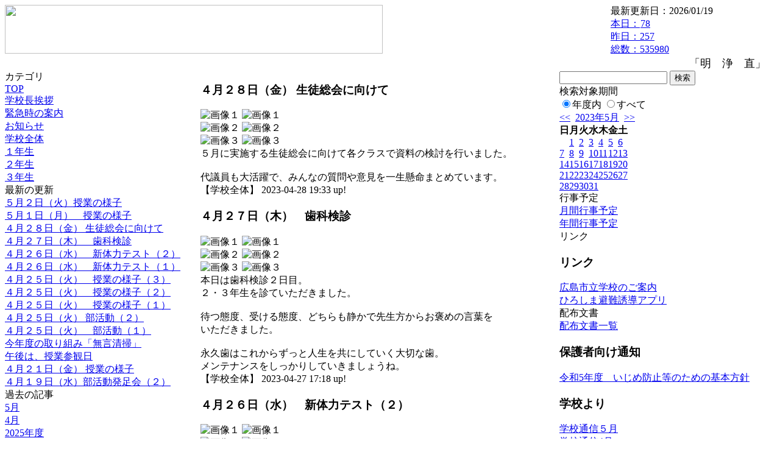

--- FILE ---
content_type: text/html; charset=EUC-JP
request_url: https://cms.edu.city.hiroshima.jp/weblog/index.php?id=j1060&type=2&category_id=2315&date=20230503&optiondate=202304
body_size: 56368
content:
<!DOCTYPE html PUBLIC "-//W3C//DTD XHTML 1.0 Transitional//EN" "http://www.w3.org/TR/xhtml1/DTD/xhtml1-transitional.dtd">
<html xmlns="http://www.w3.org/1999/xhtml" xml:lang="ja" lang="ja">

<head>
<meta http-equiv="Content-Type" content="text/html; charset=EUC-JP" />
<meta http-equiv="Content-Style-Type" content="text/css" />
<meta http-equiv="Content-Script-Type" content="text/javascript" />
<link rel="stylesheet" href="/weblog/css/type_070/import.css" type="text/css" />
<title>広島市立高陽中学校</title>
<style type="text/css">
#block_title {
    background-image: url("/weblog/data/j1060/title.gif");
    background-repeat: no-repeat;
}
</style>
<link rel="alternate" type="application/rss+xml" title="RSS" href="https://cms.edu.city.hiroshima.jp/weblog/rss2.php?id=j1060" />
<script type="text/javascript">
//<![CDATA[
var ENV={school_id:'j1060'};
//]]>
</script>

<script type="text/javascript">
//<![CDATA[
var writeNewEntryImage;
(function(){
	function getval(name){
		var cs=document.cookie.split(/;\s*/);
		for(var i=0; i<cs.length; i++) {
			var nv=cs[i].split('=');
			if(nv[0]==name)return decodeURIComponent(nv[1]);
		}
		return false;
	}
	function setval(name,val,days){
		var str = name+'='+encodeURIComponent(val) +';path=/;';
		if (days) {
			var d=new Date();
			d.setTime(d.getTime + days*3600*24*1000);
			str += 'expires='+ d.toGMTString() +';';
		}
		document.cookie = str;
	}
	function toInt(s){
		if(!s)return false;
		var n=parseInt(s);
		if(isNaN(n))n=false;
		return n;
	}
	var ftime=toInt(getval('AccessTime')), ltime=toInt(getval('PreAccessTime'));
	var now=new Date();
	now=Math.floor(now.getTime()/1000);
	if(!ftime) {
		if(ltime) ftime=ltime;
		else ftime = now;
		setval('AccessTime', ftime);
	}
	setval('PreAccessTime',now,14);
	writeNewEntryImage = function(pubsec,w,h) {
		if (!pubsec || pubsec>=ftime) {
			var tag = '<img src="/weblog/css/type_070/image/icon_000.gif"';
			if(w) tag += ' width="'+ w +'"';
			if(h) tag += ' height="'+ h +'"';
			tag += ' align="absmiddle"';
			tag += ' alt="新着"';
			tag += ' /> ';
			document.write(tag);
		}
	};
})();
function tglelm(elm, swt) {
	if (typeof elm == "string") elm = document.getElementById(elm);
	var toExpand = elm.style.display != "block";
	elm.style.display = toExpand? "block" : "none";
	if (swt) {
		if (typeof swt == "string") swt = document.getElementById(swt);
		var cn = toExpand? "expand" : "collapse";
		if (tglelm.reClass.test(swt.className)) {
			swt.className = swt.className.replace(tglelm.reClass, cn);
		} else {
			swt.className = swt.className +" "+ cn;
		}
	}
}
tglelm.reClass = /\b(collapse|expand)\b/;

//]]>
</script>

</head>


<body>
<div id="block_whole">


<!-- ■block_header -->
<div id="block_header">
<div id="block_title">
<table width="100%" border="0" cellspacing="0" cellpadding="0" summary="update info">
<tr valign="top">
<td rowspan="2" id="block_headerLeft"><img src="image/space.gif" width="620" height="80" style="border:none;" /></td>
<td id="block_update">最新更新日：2026/01/19</td>
</tr>
<tr valign="bottom">
<td id="block_counter">
<a href="index.php?id=j1060&amp;type=6&amp;date=20230503&amp;optiondate=202304">
本日：<img src="/weblog/count_up.php?id=j1060" alt="count up" width="1" height="1" style="border:none;" />78
<br />
昨日：257<br />
総数：535980
</a>
</td>
</tr></table>
</div>
</div>
<!-- ■block_header end -->


<!-- ■Block_mess -->
<div id="block_mess"><marquee behavior="scroll" scrolldelay="67" scrollamount="3"><font style="font-size:18px;">「明　浄　直」　明朗で、きれいな心を持ち、素直で実行力のある人になろう
</font></marquee>
</div>
<!-- ■Block_mess end -->


<!-- ■block_main -->
<div id="block_main">
<table width="100%" border="0" cellspacing="0" cellpadding="0">
<tr valign="top">


<!-- ●Block_left -->
<td id="block_left">


<!-- カテゴリ -->
<div class="group_sidemenu">
<div class="sidemenu_0">
<div class="menu_title">カテゴリ</div>
<div class="divmenuitem">
  <a class="menu" href="index.php?id=j1060&amp;date=20230503&amp;optiondate=202304">TOP</a>
</div>
<div class="divmenuitem">
  <a class="menu" href="index.php?id=j1060&amp;type=2&amp;date=20230503&amp;optiondate=202304&amp;category_id=6906">学校長挨拶</a>
</div>
<div class="divmenuitem">
  <a class="menu" href="index.php?id=j1060&amp;type=2&amp;date=20230503&amp;optiondate=202304&amp;category_id=5934">緊急時の案内</a>
</div>
<div class="divmenuitem">
  <a class="menu" href="index.php?id=j1060&amp;type=2&amp;date=20230503&amp;optiondate=202304&amp;category_id=709">お知らせ</a>
</div>
<div class="divmenuitem">
  <a class="menu menu_selected" href="index.php?id=j1060&amp;type=2&amp;date=20230503&amp;optiondate=202304&amp;category_id=2315">学校全体</a>
</div>
<div class="divmenuitem">
  <a class="menu" href="index.php?id=j1060&amp;type=2&amp;date=20230503&amp;optiondate=202304&amp;category_id=2254">１年生</a>
</div>
<div class="divmenuitem">
  <a class="menu" href="index.php?id=j1060&amp;type=2&amp;date=20230503&amp;optiondate=202304&amp;category_id=2256">２年生</a>
</div>
<div class="divmenuitem">
  <a class="menu" href="index.php?id=j1060&amp;type=2&amp;date=20230503&amp;optiondate=202304&amp;category_id=2255">３年生</a>
</div>

</div>
</div>


<!-- 最新の更新 -->
<div class="group_sidemenu">
<div class="sidemenu_1">
<div class="menu_title">最新の更新</div>
<div class="divmenuitem">
  <a class="menu" href="/weblog/index.php?id=j1060&amp;type=1&amp;column_id=1010526&amp;category_id=2315&amp;date=20230503"><script type="text/javascript">writeNewEntryImage(1683013688,null,null,'absmiddle')</script>５月２日（火）授業の様子</a>
</div>
<div class="divmenuitem">
  <a class="menu" href="/weblog/index.php?id=j1060&amp;type=1&amp;column_id=1009689&amp;category_id=2315&amp;date=20230503"><script type="text/javascript">writeNewEntryImage(1682930210,null,null,'absmiddle')</script>５月１日（月）　授業の様子</a>
</div>
<div class="divmenuitem">
  <a class="menu" href="/weblog/index.php?id=j1060&amp;type=1&amp;column_id=1008862&amp;category_id=2315&amp;date=20230503"><script type="text/javascript">writeNewEntryImage(1682678029,null,null,'absmiddle')</script>４月２８日（金） 生徒総会に向けて</a>
</div>
<div class="divmenuitem">
  <a class="menu" href="/weblog/index.php?id=j1060&amp;type=1&amp;column_id=1007912&amp;category_id=2315&amp;date=20230503"><script type="text/javascript">writeNewEntryImage(1682583533,null,null,'absmiddle')</script>４月２７日（木）　歯科検診</a>
</div>
<div class="divmenuitem">
  <a class="menu" href="/weblog/index.php?id=j1060&amp;type=1&amp;column_id=1007112&amp;category_id=2315&amp;date=20230503"><script type="text/javascript">writeNewEntryImage(1682498969,null,null,'absmiddle')</script>４月２６日（水）　新体力テスト（２）</a>
</div>
<div class="divmenuitem">
  <a class="menu" href="/weblog/index.php?id=j1060&amp;type=1&amp;column_id=1007103&amp;category_id=2315&amp;date=20230503"><script type="text/javascript">writeNewEntryImage(1682498346,null,null,'absmiddle')</script>４月２６日（水）　新体力テスト（１）</a>
</div>
<div class="divmenuitem">
  <a class="menu" href="/weblog/index.php?id=j1060&amp;type=1&amp;column_id=1006113&amp;category_id=2315&amp;date=20230503"><script type="text/javascript">writeNewEntryImage(1682405150,null,null,'absmiddle')</script>４月２５日（火）　授業の様子（３）</a>
</div>
<div class="divmenuitem">
  <a class="menu" href="/weblog/index.php?id=j1060&amp;type=1&amp;column_id=1006106&amp;category_id=2315&amp;date=20230503"><script type="text/javascript">writeNewEntryImage(1682405020,null,null,'absmiddle')</script>４月２５日（火）　授業の様子（２）</a>
</div>
<div class="divmenuitem">
  <a class="menu" href="/weblog/index.php?id=j1060&amp;type=1&amp;column_id=1006057&amp;category_id=2315&amp;date=20230503"><script type="text/javascript">writeNewEntryImage(1682403533,null,null,'absmiddle')</script>４月２５日（火）　授業の様子（１）</a>
</div>
<div class="divmenuitem">
  <a class="menu" href="/weblog/index.php?id=j1060&amp;type=1&amp;column_id=1005733&amp;category_id=2315&amp;date=20230503"><script type="text/javascript">writeNewEntryImage(1682385858,null,null,'absmiddle')</script>４月２５日（火） 部活動（２）</a>
</div>
<div class="divmenuitem">
  <a class="menu" href="/weblog/index.php?id=j1060&amp;type=1&amp;column_id=1005729&amp;category_id=2315&amp;date=20230503"><script type="text/javascript">writeNewEntryImage(1682385679,null,null,'absmiddle')</script>４月２５日（火）　部活動（１）</a>
</div>
<div class="divmenuitem">
  <a class="menu" href="/weblog/index.php?id=j1060&amp;type=1&amp;column_id=1005402&amp;category_id=2315&amp;date=20230503"><script type="text/javascript">writeNewEntryImage(1682321852,null,null,'absmiddle')</script>今年度の取り組み「無言清掃」</a>
</div>
<div class="divmenuitem">
  <a class="menu" href="/weblog/index.php?id=j1060&amp;type=1&amp;column_id=1004032&amp;category_id=2315&amp;date=20230503"><script type="text/javascript">writeNewEntryImage(1682058531,null,null,'absmiddle')</script>午後は、授業参観日</a>
</div>
<div class="divmenuitem">
  <a class="menu" href="/weblog/index.php?id=j1060&amp;type=1&amp;column_id=1003763&amp;category_id=2315&amp;date=20230503"><script type="text/javascript">writeNewEntryImage(1682043287,null,null,'absmiddle')</script>４月２１日（金） 授業の様子</a>
</div>
<div class="divmenuitem">
  <a class="menu" href="/weblog/index.php?id=j1060&amp;type=1&amp;column_id=1002498&amp;category_id=2315&amp;date=20230503"><script type="text/javascript">writeNewEntryImage(1681877768,null,null,'absmiddle')</script>４月１９日（水）部活動発足会（２）</a>
</div>

</div>
</div>


<!-- バックナンバー -->
<div class="group_sidemenu">
<div class="sidemenu_1">
<div class="menu_title">過去の記事</div>
<div class="divmenuitem">
  <a class="menu" href="/weblog/index.php?id=j1060&amp;type=2&amp;category_id=2315&amp;date=20230503&amp;optiondate=202305">5月</a>
</div>
<div class="divmenuitem">
  <a class="menu menu_selected" href="/weblog/index.php?id=j1060&amp;type=2&amp;category_id=2315&amp;date=20230503&amp;optiondate=202304">4月</a>
</div>
<div class="divmenuitem">
  <a class="menu" href="/weblog/index.php?id=j1060">2025年度</a>
</div>
<div class="divmenuitem">
  <a class="menu" href="/weblog/index.php?id=j1060&amp;date=20250331">2024年度</a>
</div>
<div class="divmenuitem">
  <a class="menu menu_selected" href="/weblog/index.php?id=j1060&amp;date=20240331">2023年度</a>
</div>
<div class="divmenuitem">
  <a class="menu" href="/weblog/index.php?id=j1060&amp;date=20230331">2022年度</a>
</div>
<div class="divmenuitem">
  <a class="menu" href="/weblog/index.php?id=j1060&amp;date=20220331">2021年度</a>
</div>
<div class="divmenuitem">
  <a class="menu" href="/weblog/index.php?id=j1060&amp;date=20210331">2020年度</a>
</div>
<div class="divmenuitem">
  <a class="menu" href="/weblog/index.php?id=j1060&amp;date=20200331">2019年度</a>
</div>
<div class="divmenuitem">
  <a class="menu" href="/weblog/index.php?id=j1060&amp;date=20190331">2018年度</a>
</div>
<div class="divmenuitem">
  <a class="menu" href="/weblog/index.php?id=j1060&amp;date=20180331">2017年度</a>
</div>
<div class="divmenuitem">
  <a class="menu" href="/weblog/index.php?id=j1060&amp;date=20170331">2016年度</a>
</div>
<div class="divmenuitem">
  <a class="menu" href="/weblog/index.php?id=j1060&amp;date=20160331">2015年度</a>
</div>
<div class="divmenuitem">
  <a class="menu" href="/weblog/index.php?id=j1060&amp;date=20150331">2014年度</a>
</div>
<div class="divmenuitem">
  <a class="menu" href="/weblog/index.php?id=j1060&amp;date=20140331">2013年度</a>
</div>
<div class="divmenuitem">
  <a class="menu" href="/weblog/index.php?id=j1060&amp;date=20130331">2012年度</a>
</div>

</div>
</div>


</td>


<!-- ●Block_middle -->
<td id="block_middle">

<!-- センターメッセージ -->


<!-- コラムブロック -->
<div class="blog-items">
<div id="column-1008862" class="column_group">
<div class="column_header">
<h3><span class="wrap"><script type="text/javascript">writeNewEntryImage(1682678029,36,13);</script>４月２８日（金） 生徒総会に向けて</span></h3>
</div>
<div class="column_body clayout-17">
<div class="image_group ig-pos-first"><span class="bimg bimg-first" >
	<img src="/weblog/files/j1060/blog/1008862/1/2465317.jpg" title="画像１" alt="画像１" width="420" height="272" onmousedown="return false" ondragstart="return false" oncontextmenu="return false" />
	<img class="protect" src="/weblog/image/space.gif" title="画像１" alt="画像１" width="420" height="272" onmousedown="return false" ondragstart="return false" oncontextmenu="return false" />
</span><br />
<span class="bimg bimg-item" >
	<img src="/weblog/files/j1060/blog/1008862/2/2465318.jpg" title="画像２" alt="画像２" width="420" height="298" onmousedown="return false" ondragstart="return false" oncontextmenu="return false" />
	<img class="protect" src="/weblog/image/space.gif" title="画像２" alt="画像２" width="420" height="298" onmousedown="return false" ondragstart="return false" oncontextmenu="return false" />
</span><br />
<span class="bimg bimg-last" >
	<img src="/weblog/files/j1060/blog/1008862/3/2465319.jpg" title="画像３" alt="画像３" width="420" height="310" onmousedown="return false" ondragstart="return false" oncontextmenu="return false" />
	<img class="protect" src="/weblog/image/space.gif" title="画像３" alt="画像３" width="420" height="310" onmousedown="return false" ondragstart="return false" oncontextmenu="return false" />
</span></div>
５月に実施する生徒総会に向けて各クラスで資料の検討を行いました。<br />
<br />
代議員も大活躍で、みんなの質問や意見を一生懸命まとめています。<br style="clear:both;" />

</div>
<div class="column_footer">【学校全体】 2023-04-28 19:33 up!</div>
</div>

<div id="column-1007912" class="column_group">
<div class="column_header">
<h3><span class="wrap"><script type="text/javascript">writeNewEntryImage(1682583533,36,13);</script>４月２７日（木）　歯科検診</span></h3>
</div>
<div class="column_body clayout-17">
<div class="image_group ig-pos-first"><span class="bimg bimg-first" >
	<img src="/weblog/files/j1060/blog/1007912/1/2462905.jpg" title="画像１" alt="画像１" width="420" height="315" onmousedown="return false" ondragstart="return false" oncontextmenu="return false" />
	<img class="protect" src="/weblog/image/space.gif" title="画像１" alt="画像１" width="420" height="315" onmousedown="return false" ondragstart="return false" oncontextmenu="return false" />
</span><br />
<span class="bimg bimg-item" >
	<img src="/weblog/files/j1060/blog/1007912/2/2462906.jpg" title="画像２" alt="画像２" width="420" height="315" onmousedown="return false" ondragstart="return false" oncontextmenu="return false" />
	<img class="protect" src="/weblog/image/space.gif" title="画像２" alt="画像２" width="420" height="315" onmousedown="return false" ondragstart="return false" oncontextmenu="return false" />
</span><br />
<span class="bimg bimg-last" >
	<img src="/weblog/files/j1060/blog/1007912/3/2462907.jpg" title="画像３" alt="画像３" width="420" height="315" onmousedown="return false" ondragstart="return false" oncontextmenu="return false" />
	<img class="protect" src="/weblog/image/space.gif" title="画像３" alt="画像３" width="420" height="315" onmousedown="return false" ondragstart="return false" oncontextmenu="return false" />
</span></div>
本日は歯科検診２日目。<br />
２・３年生を診ていただきました。<br />
<br />
待つ態度、受ける態度、どちらも静かで先生方からお褒めの言葉を<br />
いただきました。<br />
<br />
永久歯はこれからずっと人生を共にしていく大切な歯。<br />
メンテナンスをしっかりしていきましょうね。<br style="clear:both;" />

</div>
<div class="column_footer">【学校全体】 2023-04-27 17:18 up!</div>
</div>

<div id="column-1007112" class="column_group">
<div class="column_header">
<h3><span class="wrap"><script type="text/javascript">writeNewEntryImage(1682498969,36,13);</script>４月２６日（水）　新体力テスト（２）</span></h3>
</div>
<div class="column_body clayout-17">
<div class="image_group ig-pos-first"><span class="bimg bimg-first" >
	<img src="/weblog/files/j1060/blog/1007112/1/2460962.jpg" title="画像１" alt="画像１" width="420" height="315" onmousedown="return false" ondragstart="return false" oncontextmenu="return false" />
	<img class="protect" src="/weblog/image/space.gif" title="画像１" alt="画像１" width="420" height="315" onmousedown="return false" ondragstart="return false" oncontextmenu="return false" />
</span><br />
<span class="bimg bimg-item" >
	<img src="/weblog/files/j1060/blog/1007112/2/2460963.jpg" title="画像２" alt="画像２" width="420" height="315" onmousedown="return false" ondragstart="return false" oncontextmenu="return false" />
	<img class="protect" src="/weblog/image/space.gif" title="画像２" alt="画像２" width="420" height="315" onmousedown="return false" ondragstart="return false" oncontextmenu="return false" />
</span><br />
<span class="bimg bimg-last" >
	<img src="/weblog/files/j1060/blog/1007112/3/2460964.jpg" title="画像３" alt="画像３" width="420" height="269" onmousedown="return false" ondragstart="return false" oncontextmenu="return false" />
	<img class="protect" src="/weblog/image/space.gif" title="画像３" alt="画像３" width="420" height="269" onmousedown="return false" ondragstart="return false" oncontextmenu="return false" />
</span></div>
室内で行った、反復横跳び、反復横跳び、上体起こし、握力の様子です。<br style="clear:both;" />

</div>
<div class="column_footer">【学校全体】 2023-04-26 17:49 up!</div>
</div>

<div id="column-1007103" class="column_group">
<div class="column_header">
<h3><span class="wrap"><script type="text/javascript">writeNewEntryImage(1682498346,36,13);</script>４月２６日（水）　新体力テスト（１）</span></h3>
</div>
<div class="column_body clayout-16">
<div class="image_group ig-pos-first"><span class="bimg bimg-first" >
	<img src="/weblog/files/j1060/blog/1007103/1/2460935.jpg" title="画像１" alt="画像１" width="420" height="315" onmousedown="return false" ondragstart="return false" oncontextmenu="return false" />
	<img class="protect" src="/weblog/image/space.gif" title="画像１" alt="画像１" width="420" height="315" onmousedown="return false" ondragstart="return false" oncontextmenu="return false" />
</span><br />
<span class="bimg bimg-last" >
	<img src="/weblog/files/j1060/blog/1007103/2/2460936.jpg" title="画像２" alt="画像２" width="420" height="315" onmousedown="return false" ondragstart="return false" oncontextmenu="return false" />
	<img class="protect" src="/weblog/image/space.gif" title="画像２" alt="画像２" width="420" height="315" onmousedown="return false" ondragstart="return false" oncontextmenu="return false" />
</span></div>
新体力テストを行いました。<br />
久しぶりによく降った雨も上がり、気持ちのよいグラウンドでは、５０ｍ<br />
走と、ハンドボール投げを行いました。<br style="clear:both;" />

</div>
<div class="column_footer">【学校全体】 2023-04-26 17:39 up!</div>
</div>

<div id="column-1006113" class="column_group">
<div class="column_header">
<h3><span class="wrap"><script type="text/javascript">writeNewEntryImage(1682405150,36,13);</script>４月２５日（火）　授業の様子（３）</span></h3>
</div>
<div class="column_body clayout-17">
<div class="image_group ig-pos-first"><span class="bimg bimg-first" >
	<img src="/weblog/files/j1060/blog/1006113/1/2458547.jpg" title="画像１" alt="画像１" width="420" height="292" onmousedown="return false" ondragstart="return false" oncontextmenu="return false" />
	<img class="protect" src="/weblog/image/space.gif" title="画像１" alt="画像１" width="420" height="292" onmousedown="return false" ondragstart="return false" oncontextmenu="return false" />
</span><br />
<span class="bimg bimg-item" >
	<img src="/weblog/files/j1060/blog/1006113/2/2458548.jpg" title="画像２" alt="画像２" width="420" height="273" onmousedown="return false" ondragstart="return false" oncontextmenu="return false" />
	<img class="protect" src="/weblog/image/space.gif" title="画像２" alt="画像２" width="420" height="273" onmousedown="return false" ondragstart="return false" oncontextmenu="return false" />
</span><br />
<span class="bimg bimg-last" >
	<img src="/weblog/files/j1060/blog/1006113/3/2458549.jpg" title="画像３" alt="画像３" width="420" height="288" onmousedown="return false" ondragstart="return false" oncontextmenu="return false" />
	<img class="protect" src="/weblog/image/space.gif" title="画像３" alt="画像３" width="420" height="288" onmousedown="return false" ondragstart="return false" oncontextmenu="return false" />
</span></div>
１年生の国語です。<br />
班で表現を工夫して、詩の朗読を発表しています。<br />
読み手も真剣、聞き手も耳を澄ませて…の態度がすばらしい！<br style="clear:both;" />

</div>
<div class="column_footer">【学校全体】 2023-04-25 15:45 up!</div>
</div>

<div id="column-1006106" class="column_group">
<div class="column_header">
<h3><span class="wrap"><script type="text/javascript">writeNewEntryImage(1682405020,36,13);</script>４月２５日（火）　授業の様子（２）</span></h3>
</div>
<div class="column_body clayout-17">
<div class="image_group ig-pos-first"><span class="bimg bimg-first" >
	<img src="/weblog/files/j1060/blog/1006106/1/2458531.jpg" title="画像１" alt="画像１" width="420" height="315" onmousedown="return false" ondragstart="return false" oncontextmenu="return false" />
	<img class="protect" src="/weblog/image/space.gif" title="画像１" alt="画像１" width="420" height="315" onmousedown="return false" ondragstart="return false" oncontextmenu="return false" />
</span><br />
<span class="bimg bimg-item" >
	<img src="/weblog/files/j1060/blog/1006106/2/2458532.jpg" title="画像２" alt="画像２" width="420" height="315" onmousedown="return false" ondragstart="return false" oncontextmenu="return false" />
	<img class="protect" src="/weblog/image/space.gif" title="画像２" alt="画像２" width="420" height="315" onmousedown="return false" ondragstart="return false" oncontextmenu="return false" />
</span><br />
<span class="bimg bimg-last" >
	<img src="/weblog/files/j1060/blog/1006106/3/2458533.jpg" title="画像３" alt="画像３" width="420" height="315" onmousedown="return false" ondragstart="return false" oncontextmenu="return false" />
	<img class="protect" src="/weblog/image/space.gif" title="画像３" alt="画像３" width="420" height="315" onmousedown="return false" ondragstart="return false" oncontextmenu="return false" />
</span></div>
２年生の国語です。<br />
詩の創作をしています。<br />
<br />
名作の誕生を待っていますよ！<br style="clear:both;" />

</div>
<div class="column_footer">【学校全体】 2023-04-25 15:43 up!</div>
</div>

<div id="column-1006057" class="column_group">
<div class="column_header">
<h3><span class="wrap"><script type="text/javascript">writeNewEntryImage(1682403533,36,13);</script>４月２５日（火）　授業の様子（１）</span></h3>
</div>
<div class="column_body clayout-17">
<div class="image_group ig-pos-first"><span class="bimg bimg-first" >
	<img src="/weblog/files/j1060/blog/1006057/1/2458423.jpg" title="画像１" alt="画像１" width="420" height="315" onmousedown="return false" ondragstart="return false" oncontextmenu="return false" />
	<img class="protect" src="/weblog/image/space.gif" title="画像１" alt="画像１" width="420" height="315" onmousedown="return false" ondragstart="return false" oncontextmenu="return false" />
</span><br />
<span class="bimg bimg-item" >
	<img src="/weblog/files/j1060/blog/1006057/2/2458424.jpg" title="画像２" alt="画像２" width="420" height="315" onmousedown="return false" ondragstart="return false" oncontextmenu="return false" />
	<img class="protect" src="/weblog/image/space.gif" title="画像２" alt="画像２" width="420" height="315" onmousedown="return false" ondragstart="return false" oncontextmenu="return false" />
</span><br />
<span class="bimg bimg-last" >
	<img src="/weblog/files/j1060/blog/1006057/3/2458425.jpg" title="画像３" alt="画像３" width="420" height="315" onmousedown="return false" ondragstart="return false" oncontextmenu="return false" />
	<img class="protect" src="/weblog/image/space.gif" title="画像３" alt="画像３" width="420" height="315" onmousedown="return false" ondragstart="return false" oncontextmenu="return false" />
</span></div>
３年生の英語です。<br />
本校では今年度、ＡＬＴにエマニュエル エスコバル先生をお迎え<br />
することになりました。<br />
<br />
今日は、先生の好きなものを当てています。<br />
当たった！はずれた！で一喜一憂しています。<br style="clear:both;" />

</div>
<div class="column_footer">【学校全体】 2023-04-25 15:18 up!</div>
</div>

<div id="column-1005733" class="column_group">
<div class="column_header">
<h3><span class="wrap"><script type="text/javascript">writeNewEntryImage(1682385858,36,13);</script>４月２５日（火） 部活動（２）</span></h3>
</div>
<div class="column_body clayout-17">
<div class="image_group ig-pos-first"><span class="bimg bimg-first" >
	<img src="/weblog/files/j1060/blog/1005733/1/2457677.jpg" title="画像１" alt="画像１" width="420" height="315" onmousedown="return false" ondragstart="return false" oncontextmenu="return false" />
	<img class="protect" src="/weblog/image/space.gif" title="画像１" alt="画像１" width="420" height="315" onmousedown="return false" ondragstart="return false" oncontextmenu="return false" />
</span><br />
<span class="bimg bimg-item" >
	<img src="/weblog/files/j1060/blog/1005733/2/2457678.jpg" title="画像２" alt="画像２" width="420" height="315" onmousedown="return false" ondragstart="return false" oncontextmenu="return false" />
	<img class="protect" src="/weblog/image/space.gif" title="画像２" alt="画像２" width="420" height="315" onmousedown="return false" ondragstart="return false" oncontextmenu="return false" />
</span><br />
<span class="bimg bimg-last" >
	<img src="/weblog/files/j1060/blog/1005733/3/2457679.jpg" title="画像３" alt="画像３" width="420" height="315" onmousedown="return false" ondragstart="return false" oncontextmenu="return false" />
	<img class="protect" src="/weblog/image/space.gif" title="画像３" alt="画像３" width="420" height="315" onmousedown="return false" ondragstart="return false" oncontextmenu="return false" />
</span></div>
もう公式戦があった部、これからの部とさまざまです。<br />
<br />
仲間みんなで力を合わせてファイト！<br style="clear:both;" />

</div>
<div class="column_footer">【学校全体】 2023-04-25 10:24 up!</div>
</div>

<div id="column-1005729" class="column_group">
<div class="column_header">
<h3><span class="wrap"><script type="text/javascript">writeNewEntryImage(1682385679,36,13);</script>４月２５日（火）　部活動（１）</span></h3>
</div>
<div class="column_body clayout-17">
<div class="image_group ig-pos-first"><span class="bimg bimg-first" >
	<img src="/weblog/files/j1060/blog/1005729/1/2457664.jpg" title="画像１" alt="画像１" width="420" height="315" onmousedown="return false" ondragstart="return false" oncontextmenu="return false" />
	<img class="protect" src="/weblog/image/space.gif" title="画像１" alt="画像１" width="420" height="315" onmousedown="return false" ondragstart="return false" oncontextmenu="return false" />
</span><br />
<span class="bimg bimg-item" >
	<img src="/weblog/files/j1060/blog/1005729/2/2457665.jpg" title="画像２" alt="画像２" width="420" height="315" onmousedown="return false" ondragstart="return false" oncontextmenu="return false" />
	<img class="protect" src="/weblog/image/space.gif" title="画像２" alt="画像２" width="420" height="315" onmousedown="return false" ondragstart="return false" oncontextmenu="return false" />
</span><br />
<span class="bimg bimg-last" >
	<img src="/weblog/files/j1060/blog/1005729/3/2457666.jpg" title="画像３" alt="画像３" width="420" height="315" onmousedown="return false" ondragstart="return false" oncontextmenu="return false" />
	<img class="protect" src="/weblog/image/space.gif" title="画像３" alt="画像３" width="420" height="315" onmousedown="return false" ondragstart="return false" oncontextmenu="return false" />
</span></div>
昨日から１年生は家庭訪問のため、部活動は２・３年生のみ参加しまし<br />
た。<br style="clear:both;" />

</div>
<div class="column_footer">【学校全体】 2023-04-25 10:21 up!</div>
</div>

<div id="column-1005402" class="column_group">
<div class="column_header">
<h3><span class="wrap"><script type="text/javascript">writeNewEntryImage(1682321852,36,13);</script>今年度の取り組み「無言清掃」</span></h3>
</div>
<div class="column_body clayout-17">
<div class="image_group ig-pos-first"><span class="bimg bimg-first" >
	<img src="/weblog/files/j1060/blog/1005402/1/2456826.jpg" title="画像１" alt="画像１" width="420" height="315" onmousedown="return false" ondragstart="return false" oncontextmenu="return false" />
	<img class="protect" src="/weblog/image/space.gif" title="画像１" alt="画像１" width="420" height="315" onmousedown="return false" ondragstart="return false" oncontextmenu="return false" />
</span><br />
<span class="bimg bimg-item" >
	<img src="/weblog/files/j1060/blog/1005402/2/2456827.jpg" title="画像２" alt="画像２" width="420" height="315" onmousedown="return false" ondragstart="return false" oncontextmenu="return false" />
	<img class="protect" src="/weblog/image/space.gif" title="画像２" alt="画像２" width="420" height="315" onmousedown="return false" ondragstart="return false" oncontextmenu="return false" />
</span><br />
<span class="bimg bimg-last" >
	<img src="/weblog/files/j1060/blog/1005402/3/2456828.jpg" title="画像３" alt="画像３" width="420" height="315" onmousedown="return false" ondragstart="return false" oncontextmenu="return false" />
	<img class="protect" src="/weblog/image/space.gif" title="画像３" alt="画像３" width="420" height="315" onmousedown="return false" ondragstart="return false" oncontextmenu="return false" />
</span></div>
　今年度、高陽中で全校生徒が取り組んでいること<br />
　「無言清掃」<br />
　まだ始まったばかりですが、なかなかの定着率です。<br />
　掃除の前に、瞑目を行い無言清掃を行います。<br />
　まだ、全員の意識にはなっていませんがこれからが楽しみです。<br />
　<br style="clear:both;" />

</div>
<div class="column_footer">【学校全体】 2023-04-24 16:37 up!</div>
</div>

<div id="column-1004032" class="column_group">
<div class="column_header">
<h3><span class="wrap"><script type="text/javascript">writeNewEntryImage(1682058531,36,13);</script>午後は、授業参観日</span></h3>
</div>
<div class="column_body clayout-17">
<div class="image_group ig-pos-first"><span class="bimg bimg-first" >
	<img src="/weblog/files/j1060/blog/1004032/1/2453472.jpg" title="画像１" alt="画像１" width="420" height="315" onmousedown="return false" ondragstart="return false" oncontextmenu="return false" />
	<img class="protect" src="/weblog/image/space.gif" title="画像１" alt="画像１" width="420" height="315" onmousedown="return false" ondragstart="return false" oncontextmenu="return false" />
</span><br />
<span class="bimg bimg-item" >
	<img src="/weblog/files/j1060/blog/1004032/2/2453473.jpg" title="画像２" alt="画像２" width="420" height="315" onmousedown="return false" ondragstart="return false" oncontextmenu="return false" />
	<img class="protect" src="/weblog/image/space.gif" title="画像２" alt="画像２" width="420" height="315" onmousedown="return false" ondragstart="return false" oncontextmenu="return false" />
</span><br />
<span class="bimg bimg-last" >
	<img src="/weblog/files/j1060/blog/1004032/3/2453474.jpg" title="画像３" alt="画像３" width="420" height="315" onmousedown="return false" ondragstart="return false" oncontextmenu="return false" />
	<img class="protect" src="/weblog/image/space.gif" title="画像３" alt="画像３" width="420" height="315" onmousedown="return false" ondragstart="return false" oncontextmenu="return false" />
</span></div>
　午後からは、授業参観および、学級懇談会が行われました。<br />
　また、３年生は体育館で進路説明会が行われました。<br />
　たくさんの保護者の方々の参加いただきありがとうございました。<br style="clear:both;" />

</div>
<div class="column_footer">【学校全体】 2023-04-21 15:28 up!</div>
</div>

<div id="column-1003763" class="column_group">
<div class="column_header">
<h3><span class="wrap"><script type="text/javascript">writeNewEntryImage(1682043287,36,13);</script>４月２１日（金） 授業の様子</span></h3>
</div>
<div class="column_body clayout-17">
<div class="image_group ig-pos-first"><span class="bimg bimg-first" >
	<img src="/weblog/files/j1060/blog/1003763/1/2452829.jpg" title="画像１" alt="画像１" width="420" height="315" onmousedown="return false" ondragstart="return false" oncontextmenu="return false" />
	<img class="protect" src="/weblog/image/space.gif" title="画像１" alt="画像１" width="420" height="315" onmousedown="return false" ondragstart="return false" oncontextmenu="return false" />
</span><br />
<span class="bimg bimg-item" >
	<img src="/weblog/files/j1060/blog/1003763/2/2452830.jpg" title="画像２" alt="画像２" width="420" height="315" onmousedown="return false" ondragstart="return false" oncontextmenu="return false" />
	<img class="protect" src="/weblog/image/space.gif" title="画像２" alt="画像２" width="420" height="315" onmousedown="return false" ondragstart="return false" oncontextmenu="return false" />
</span><br />
<span class="bimg bimg-last" >
	<img src="/weblog/files/j1060/blog/1003763/3/2452831.jpg" title="画像３" alt="画像３" width="420" height="315" onmousedown="return false" ondragstart="return false" oncontextmenu="return false" />
	<img class="protect" src="/weblog/image/space.gif" title="画像３" alt="画像３" width="420" height="315" onmousedown="return false" ondragstart="return false" oncontextmenu="return false" />
</span></div>
１年生は、授業によってはオリエンテーションをしている教科もあります<br />
が、どの学年も落ち着いて授業に臨んでいます。<br />
<br />
背筋をピン！と伸ばして学習している人もいます。素晴らしい！<br />
<br style="clear:both;" />

</div>
<div class="column_footer">【学校全体】 2023-04-21 11:14 up!</div>
</div>

<div id="column-1002498" class="column_group">
<div class="column_header">
<h3><span class="wrap"><script type="text/javascript">writeNewEntryImage(1681877768,36,13);</script>４月１９日（水）部活動発足会（２）</span></h3>
</div>
<div class="column_body clayout-17">
<div class="image_group ig-pos-first"><span class="bimg bimg-first" >
	<img src="/weblog/files/j1060/blog/1002498/1/2449711.jpg" title="画像１" alt="画像１" width="420" height="315" onmousedown="return false" ondragstart="return false" oncontextmenu="return false" />
	<img class="protect" src="/weblog/image/space.gif" title="画像１" alt="画像１" width="420" height="315" onmousedown="return false" ondragstart="return false" oncontextmenu="return false" />
</span><br />
<span class="bimg bimg-item" >
	<img src="/weblog/files/j1060/blog/1002498/2/2449712.jpg" title="画像２" alt="画像２" width="420" height="315" onmousedown="return false" ondragstart="return false" oncontextmenu="return false" />
	<img class="protect" src="/weblog/image/space.gif" title="画像２" alt="画像２" width="420" height="315" onmousedown="return false" ondragstart="return false" oncontextmenu="return false" />
</span><br />
<span class="bimg bimg-last" >
	<img src="/weblog/files/j1060/blog/1002498/3/2449713.jpg" title="画像３" alt="画像３" width="420" height="354" onmousedown="return false" ondragstart="return false" oncontextmenu="return false" />
	<img class="protect" src="/weblog/image/space.gif" title="画像３" alt="画像３" width="420" height="354" onmousedown="return false" ondragstart="return false" oncontextmenu="return false" />
</span></div>
１年生のみなさん、やっと始まりますね。<br />
部活動を通して、自分の「強み」を伸ばしていきましょう。<br />
<br />
２・３年生のみなさん、自分が１年生だった時のことを思い出して、<br />
素敵な先輩になってください。<br style="clear:both;" />

</div>
<div class="column_footer">【学校全体】 2023-04-19 13:16 up!</div>
</div>

<div id="column-1002496" class="column_group">
<div class="column_header">
<h3><span class="wrap"><script type="text/javascript">writeNewEntryImage(1681877520,36,13);</script>４月１９日（水）部活動発足会（１）</span></h3>
</div>
<div class="column_body clayout-17">
<div class="image_group ig-pos-first"><span class="bimg bimg-first" >
	<img src="/weblog/files/j1060/blog/1002496/1/2449706.jpg" title="画像１" alt="画像１" width="420" height="315" onmousedown="return false" ondragstart="return false" oncontextmenu="return false" />
	<img class="protect" src="/weblog/image/space.gif" title="画像１" alt="画像１" width="420" height="315" onmousedown="return false" ondragstart="return false" oncontextmenu="return false" />
</span><br />
<span class="bimg bimg-item" >
	<img src="/weblog/files/j1060/blog/1002496/2/2449707.jpg" title="画像２" alt="画像２" width="420" height="315" onmousedown="return false" ondragstart="return false" oncontextmenu="return false" />
	<img class="protect" src="/weblog/image/space.gif" title="画像２" alt="画像２" width="420" height="315" onmousedown="return false" ondragstart="return false" oncontextmenu="return false" />
</span><br />
<span class="bimg bimg-last" >
	<img src="/weblog/files/j1060/blog/1002496/3/2449708.jpg" title="画像３" alt="画像３" width="420" height="315" onmousedown="return false" ondragstart="return false" oncontextmenu="return false" />
	<img class="protect" src="/weblog/image/space.gif" title="画像３" alt="画像３" width="420" height="315" onmousedown="return false" ondragstart="return false" oncontextmenu="return false" />
</span></div>
部活動発足会を行いました。<br />
<br />
今日は顔合わせだけですが、みんなのワクワク感が伝わってきます。<br style="clear:both;" />

</div>
<div class="column_footer">【学校全体】 2023-04-19 13:12 up!</div>
</div>

<div id="column-1001481" class="column_group">
<div class="column_header">
<h3><span class="wrap"><script type="text/javascript">writeNewEntryImage(1681786956,36,13);</script>４月１８日（火）全国学力・学習状況調査</span></h3>
</div>
<div class="column_body clayout-16">
<div class="image_group ig-pos-first"><span class="bimg bimg-first" >
	<img src="/weblog/files/j1060/blog/1001481/1/2447280.jpg" title="画像１" alt="画像１" width="420" height="315" onmousedown="return false" ondragstart="return false" oncontextmenu="return false" />
	<img class="protect" src="/weblog/image/space.gif" title="画像１" alt="画像１" width="420" height="315" onmousedown="return false" ondragstart="return false" oncontextmenu="return false" />
</span><br />
<span class="bimg bimg-last" >
	<img src="/weblog/files/j1060/blog/1001481/2/2447281.jpg" title="画像２" alt="画像２" width="420" height="315" onmousedown="return false" ondragstart="return false" oncontextmenu="return false" />
	<img class="protect" src="/weblog/image/space.gif" title="画像２" alt="画像２" width="420" height="315" onmousedown="return false" ondragstart="return false" oncontextmenu="return false" />
</span></div>
今日は全国で３年生対象に「全国学力・学習状況調査」が実施されてい<br />
ます。<br />
<br />
本校の生徒も真剣に問題に向き合っています。<br />
がんばれ！！<br style="clear:both;" />

</div>
<div class="column_footer">【学校全体】 2023-04-18 12:02 up!</div>
</div>

<div id="column-1001113" class="column_group">
<div class="column_header">
<h3><span class="wrap"><script type="text/javascript">writeNewEntryImage(1681724510,36,13);</script>４月１７日（月） 授業の様子</span></h3>
</div>
<div class="column_body clayout-17">
<div class="image_group ig-pos-first"><span class="bimg bimg-first" >
	<img src="/weblog/files/j1060/blog/1001113/1/2446331.jpg" title="画像１" alt="画像１" width="420" height="315" onmousedown="return false" ondragstart="return false" oncontextmenu="return false" />
	<img class="protect" src="/weblog/image/space.gif" title="画像１" alt="画像１" width="420" height="315" onmousedown="return false" ondragstart="return false" oncontextmenu="return false" />
</span><br />
<span class="bimg bimg-item" >
	<img src="/weblog/files/j1060/blog/1001113/2/2446332.jpg" title="画像２" alt="画像２" width="420" height="315" onmousedown="return false" ondragstart="return false" oncontextmenu="return false" />
	<img class="protect" src="/weblog/image/space.gif" title="画像２" alt="画像２" width="420" height="315" onmousedown="return false" ondragstart="return false" oncontextmenu="return false" />
</span><br />
<span class="bimg bimg-last" >
	<img src="/weblog/files/j1060/blog/1001113/3/2446333.jpg" title="画像３" alt="画像３" width="420" height="315" onmousedown="return false" ondragstart="return false" oncontextmenu="return false" />
	<img class="protect" src="/weblog/image/space.gif" title="画像３" alt="画像３" width="420" height="315" onmousedown="return false" ondragstart="return false" oncontextmenu="return false" />
</span></div>
どの学年も、本格的に授業が始まっています。<br />
９教科あるので、今日はまだ授業のオリエンテーションとして、その教<br />
科の特徴や、学習のポイントなどを聞くことが多いようですが、みんな<br />
張り切って授業に臨んでいます。<br />
<br style="clear:both;" />

</div>
<div class="column_footer">【学校全体】 2023-04-17 18:41 up!</div>
</div>

<div id="column-1001072" class="column_group">
<div class="column_header">
<h3><span class="wrap"><script type="text/javascript">writeNewEntryImage(1681723077,36,13);</script>４月１７日（月） 避難訓練</span></h3>
</div>
<div class="column_body clayout-17">
<div class="image_group ig-pos-first"><span class="bimg bimg-first" >
	<img src="/weblog/files/j1060/blog/1001072/1/2446228.jpg" title="画像１" alt="画像１" width="420" height="315" onmousedown="return false" ondragstart="return false" oncontextmenu="return false" />
	<img class="protect" src="/weblog/image/space.gif" title="画像１" alt="画像１" width="420" height="315" onmousedown="return false" ondragstart="return false" oncontextmenu="return false" />
</span><br />
<span class="bimg bimg-item" >
	<img src="/weblog/files/j1060/blog/1001072/2/2446229.jpg" title="画像２" alt="画像２" width="420" height="315" onmousedown="return false" ondragstart="return false" oncontextmenu="return false" />
	<img class="protect" src="/weblog/image/space.gif" title="画像２" alt="画像２" width="420" height="315" onmousedown="return false" ondragstart="return false" oncontextmenu="return false" />
</span><br />
<span class="bimg bimg-last" >
	<img src="/weblog/files/j1060/blog/1001072/3/2446230.jpg" title="画像３" alt="画像３" width="420" height="315" onmousedown="return false" ondragstart="return false" oncontextmenu="return false" />
	<img class="protect" src="/weblog/image/space.gif" title="画像３" alt="画像３" width="420" height="315" onmousedown="return false" ondragstart="return false" oncontextmenu="return false" />
</span></div>
不時の出火災害を想定した、避難訓練を行いました。<br />
本校は、校舎とグラウンドの間に一般の車が通る道路がありますが、<br />
車の往来にも気をつけながらグラウンドに集合です。<br />
<br />
校舎を出てから集合完了までの間、全校生徒がひと言も発することなく、<br />
静かに、真剣に訓練を行うことができました。<br style="clear:both;" />

</div>
<div class="column_footer">【学校全体】 2023-04-17 18:17 up!</div>
</div>

<div id="column-999796" class="column_group">
<div class="column_header">
<h3><span class="wrap"><script type="text/javascript">writeNewEntryImage(1681447603,36,13);</script>４月１４日（金）　靴箱</span></h3>
</div>
<div class="column_body clayout-17">
<div class="image_group ig-pos-first"><span class="bimg bimg-first" >
	<img src="/weblog/files/j1060/blog/999796/1/2443010.jpg" title="画像１" alt="画像１" width="420" height="289" onmousedown="return false" ondragstart="return false" oncontextmenu="return false" />
	<img class="protect" src="/weblog/image/space.gif" title="画像１" alt="画像１" width="420" height="289" onmousedown="return false" ondragstart="return false" oncontextmenu="return false" />
</span><br />
<span class="bimg bimg-item" >
	<img src="/weblog/files/j1060/blog/999796/2/2443011.jpg" title="画像２" alt="画像２" width="420" height="287" onmousedown="return false" ondragstart="return false" oncontextmenu="return false" />
	<img class="protect" src="/weblog/image/space.gif" title="画像２" alt="画像２" width="420" height="287" onmousedown="return false" ondragstart="return false" oncontextmenu="return false" />
</span><br />
<span class="bimg bimg-last" >
	<img src="/weblog/files/j1060/blog/999796/3/2443012.jpg" title="画像３" alt="画像３" width="420" height="289" onmousedown="return false" ondragstart="return false" oncontextmenu="return false" />
	<img class="protect" src="/weblog/image/space.gif" title="画像３" alt="画像３" width="420" height="289" onmousedown="return false" ondragstart="return false" oncontextmenu="return false" />
</span></div>
どの学年も、外靴が靴箱にきちんと入れられています。<br />
あたり前のことですが、そのあたり前をあたり前にいつもやるのは、<br />
なかなか難しいことです。<br />
<br />
高陽中学校の生活目標「みそあじ」の「み」<br />
「身だしなみを整える」のひとつですね。<br />
とても気持ちのよい靴箱の様子をお届けしました。<br />
<br style="clear:both;" />

</div>
<div class="column_footer">【学校全体】 2023-04-14 13:46 up!</div>
</div>

<div id="column-999203" class="column_group">
<div class="column_header">
<h3><span class="wrap"><script type="text/javascript">writeNewEntryImage(1681377663,36,13);</script>４月１３日（木） １年生 自転車通学者指導</span></h3>
</div>
<div class="column_body clayout-17">
<div class="image_group ig-pos-first"><span class="bimg bimg-first" >
	<img src="/weblog/files/j1060/blog/999203/1/2441575.jpg" title="画像１" alt="画像１" width="420" height="315" onmousedown="return false" ondragstart="return false" oncontextmenu="return false" />
	<img class="protect" src="/weblog/image/space.gif" title="画像１" alt="画像１" width="420" height="315" onmousedown="return false" ondragstart="return false" oncontextmenu="return false" />
</span><br />
<span class="bimg bimg-item" >
	<img src="/weblog/files/j1060/blog/999203/2/2441576.jpg" title="画像２" alt="画像２" width="420" height="315" onmousedown="return false" ondragstart="return false" oncontextmenu="return false" />
	<img class="protect" src="/weblog/image/space.gif" title="画像２" alt="画像２" width="420" height="315" onmousedown="return false" ondragstart="return false" oncontextmenu="return false" />
</span><br />
<span class="bimg bimg-last" >
	<img src="/weblog/files/j1060/blog/999203/3/2441577.jpg" title="画像３" alt="画像３" width="420" height="315" onmousedown="return false" ondragstart="return false" oncontextmenu="return false" />
	<img class="protect" src="/weblog/image/space.gif" title="画像３" alt="画像３" width="420" height="315" onmousedown="return false" ondragstart="return false" oncontextmenu="return false" />
</span></div>
放課後、１年生対象の自転車通学者指導を行いました。<br />
１年生の約半数が自転車通学をしています。<br />
本日は、安佐北交通安全協会 深川支部、安佐北区役所、また地域のみ<br />
なさまがお越しくださって、熱心にご指導くださいました。<br />
<br />
通学では自動車の行き来が多い場所もたくさんあります。<br />
十分に気をつけて、安全な登下校をしましょう。<br />
<br />
ご指導くださったみなさま、ありがとうございました。<br style="clear:both;" />

</div>
<div class="column_footer">【学校全体】 2023-04-13 18:21 up!</div>
</div>

<div id="column-998584" class="column_group">
<div class="column_header">
<h3><span class="wrap"><script type="text/javascript">writeNewEntryImage(1681347778,36,13);</script>４月１３日（木） 授業開始</span></h3>
</div>
<div class="column_body clayout-17">
<div class="image_group ig-pos-first"><span class="bimg bimg-first" >
	<img src="/weblog/files/j1060/blog/998584/1/2440083.jpg" title="画像１" alt="画像１" width="420" height="315" onmousedown="return false" ondragstart="return false" oncontextmenu="return false" />
	<img class="protect" src="/weblog/image/space.gif" title="画像１" alt="画像１" width="420" height="315" onmousedown="return false" ondragstart="return false" oncontextmenu="return false" />
</span><br />
<span class="bimg bimg-item" >
	<img src="/weblog/files/j1060/blog/998584/2/2440084.jpg" title="画像２" alt="画像２" width="420" height="315" onmousedown="return false" ondragstart="return false" oncontextmenu="return false" />
	<img class="protect" src="/weblog/image/space.gif" title="画像２" alt="画像２" width="420" height="315" onmousedown="return false" ondragstart="return false" oncontextmenu="return false" />
</span><br />
<span class="bimg bimg-last" >
	<img src="/weblog/files/j1060/blog/998584/3/2440085.jpg" title="画像３" alt="画像３" width="420" height="315" onmousedown="return false" ondragstart="return false" oncontextmenu="return false" />
	<img class="protect" src="/weblog/image/space.gif" title="画像３" alt="画像３" width="420" height="315" onmousedown="return false" ondragstart="return false" oncontextmenu="return false" />
</span></div>
２・３年生は、本日から教科の授業が始まりました。<br />
１年生はオリエンテーションで「中学校の授業の受け方」について、話を<br />
聞いています。<br />
<br />
どの学年も後ろ姿にほどよい緊張感と気合いが感じられます。<br />
ファイト！！<br style="clear:both;" />

</div>
<div class="column_footer">【学校全体】 2023-04-13 10:02 up!</div>
</div>


<div class="group_pagelink"><div class="wrap-1"><div class="wrap-2">
<h4 class="page_navigation_info">1 / 2 ページ</h4>
	<a href="index.php?id=j1060&amp;type=2&amp;category_id=2315&amp;date=20230503&amp;optiondate=202304&amp;no=0"><span class="page_selected">1</span></a>
	<a href="index.php?id=j1060&amp;type=2&amp;category_id=2315&amp;date=20230503&amp;optiondate=202304&amp;no=1">2</a>
</div></div></div>
</div>

<!-- コラムブロック end -->


</td>


<!-- ●Block_right -->
<td id="block_right">


<!-- 検索ボックス -->
<div id="group_search">
<form method="get" action="index.php">
<input type="hidden" name="id" value="j1060" />
<input type="hidden" name="type" value="7" />
<input type="hidden" name="date" value="20230503" />
<input type="text" name="search_word" value="" class="search_text" />
<input type="submit" value="検索" class="search_button" />
<div align="left" class="search_text">
検索対象期間<br />
<label><input type="radio" name="search_option" value="0" checked="checked" />年度内</label>
<label><input type="radio" name="search_option" value="1" />すべて</label>
</div>
</form>

</div>


<!-- カレンダー -->
<div class="group_calendar">
<div id="monthly">
<div id="monthly_header">
	<a href="/weblog/index.php?id=j1060&amp;date=20230403"><span class="navi">&lt;&lt;</span></a>
	&nbsp;<a href="/weblog/index.php?id=j1060">2023年5月</a>
	&nbsp;<a href="/weblog/index.php?id=j1060&amp;date=20230603"><span class="navi">&gt;&gt;</span></a>
</div>
<table id="monthly_calendar" summary="ブラウズ日選択カレンダー" border="0" cellpadding="0" cellspacing="0">
	<tr>
		<th><span class="sunday">日</span></th>
		<th>月</th>
		<th>火</th>
		<th>水</th>
		<th>木</th>
		<th>金</th>
		<th><span class="saturday">土</span></th>
	</tr>
	<tr>
		<td>　</td>
		<td><a href="/weblog/index.php?id=j1060&amp;date=20230501">1</a></td>
		<td><a href="/weblog/index.php?id=j1060&amp;date=20230502">2</a></td>
		<td><a href="/weblog/index.php?id=j1060&amp;date=20230503"><span class="selected">3</span></a></td>
		<td><a href="/weblog/index.php?id=j1060&amp;date=20230504">4</a></td>
		<td><a href="/weblog/index.php?id=j1060&amp;date=20230505">5</a></td>
		<td><a href="/weblog/index.php?id=j1060&amp;date=20230506"><span class="saturday">6</span></a></td>
	</tr>
	<tr>
		<td><a href="/weblog/index.php?id=j1060&amp;date=20230507"><span class="sunday">7</span></a></td>
		<td><a href="/weblog/index.php?id=j1060&amp;date=20230508">8</a></td>
		<td><a href="/weblog/index.php?id=j1060&amp;date=20230509">9</a></td>
		<td><a href="/weblog/index.php?id=j1060&amp;date=20230510">10</a></td>
		<td><a href="/weblog/index.php?id=j1060&amp;date=20230511">11</a></td>
		<td><a href="/weblog/index.php?id=j1060&amp;date=20230512">12</a></td>
		<td><a href="/weblog/index.php?id=j1060&amp;date=20230513"><span class="saturday">13</span></a></td>
	</tr>
	<tr>
		<td><a href="/weblog/index.php?id=j1060&amp;date=20230514"><span class="sunday">14</span></a></td>
		<td><a href="/weblog/index.php?id=j1060&amp;date=20230515">15</a></td>
		<td><a href="/weblog/index.php?id=j1060&amp;date=20230516">16</a></td>
		<td><a href="/weblog/index.php?id=j1060&amp;date=20230517">17</a></td>
		<td><a href="/weblog/index.php?id=j1060&amp;date=20230518">18</a></td>
		<td><a href="/weblog/index.php?id=j1060&amp;date=20230519">19</a></td>
		<td><a href="/weblog/index.php?id=j1060&amp;date=20230520"><span class="saturday">20</span></a></td>
	</tr>
	<tr>
		<td><a href="/weblog/index.php?id=j1060&amp;date=20230521"><span class="sunday">21</span></a></td>
		<td><a href="/weblog/index.php?id=j1060&amp;date=20230522">22</a></td>
		<td><a href="/weblog/index.php?id=j1060&amp;date=20230523">23</a></td>
		<td><a href="/weblog/index.php?id=j1060&amp;date=20230524">24</a></td>
		<td><a href="/weblog/index.php?id=j1060&amp;date=20230525">25</a></td>
		<td><a href="/weblog/index.php?id=j1060&amp;date=20230526">26</a></td>
		<td><a href="/weblog/index.php?id=j1060&amp;date=20230527"><span class="saturday">27</span></a></td>
	</tr>
	<tr>
		<td><a href="/weblog/index.php?id=j1060&amp;date=20230528"><span class="sunday">28</span></a></td>
		<td><a href="/weblog/index.php?id=j1060&amp;date=20230529">29</a></td>
		<td><a href="/weblog/index.php?id=j1060&amp;date=20230530">30</a></td>
		<td><a href="/weblog/index.php?id=j1060&amp;date=20230531">31</a></td>
		<td>　</td>
		<td>　</td>
		<td>　</td>
	</tr>
</table>
</div>
</div>



<!-- 週間予定表 -->



<!-- 行事予定 -->
<div class="group_sidemenu">
<div class="sidemenu_2">
<div class="menu_title">行事予定</div>
<div class="divmenuitem">
  <a class="menu" href="index.php?id=j1060&amp;type=3&amp;date=20230503">月間行事予定</a>
</div>


<div class="divmenuitem">
  <a class="menu" href="index.php?id=j1060&amp;type=4&amp;date=20230503">年間行事予定</a>
</div>


</div>
</div>


<!-- リンク -->
<div class="group_sidemenu swa-link">
<div class="sidemenu_4">
<div class="menu_title">リンク</div>
<h3>リンク</h3>
<div class="divmenuitem">
  <a class="menu" href="http://www.school.edu.city.hiroshima.jp/" target="_blank" title="広島市立学校のご案内ページ">広島市立学校のご案内</a>
</div>
<div class="divmenuitem">
  <a class="menu" href="https://www.city.hiroshima.lg.jp/site/saigaiinfo/138186.html" target="_blank">ひろしま避難誘導アプリ</a>
</div>

</div>
</div>



<!-- 配布文書 -->
<div class="group_sidemenu">
<div class="sidemenu_4">
<div class="menu_title">配布文書</div>
<div class="divmenuitem">
  <a class="menu" href="index.php?id=j1060&amp;type=5&amp;date=20230503&amp;optiondate=202304">配布文書一覧</a>
</div>


<h3>保護者向け通知</h3>
<div class="divmenuitem">
  <a class="menu" href="/weblog/files/j1060/doc/92792/2469336.pdf" target="_blank"><script type="text/javascript">writeNewEntryImage(1683006345,null,null,'absmiddle')</script>令和5年度　いじめ防止等のための基本方針</a>
</div>
<h3>学校より</h3>
<div class="divmenuitem">
  <a class="menu" href="/weblog/files/j1060/doc/92287/2461271.pdf" target="_blank"><script type="text/javascript">writeNewEntryImage(1682507353,null,null,'absmiddle')</script>学校通信５月</a>
</div>
<div class="divmenuitem">
  <a class="menu" href="/weblog/files/j1060/doc/91557/2438537.pdf" target="_blank"><script type="text/javascript">writeNewEntryImage(1681269088,null,null,'absmiddle')</script>学校通信4月</a>
</div>

</div>
</div>


<!-- モバイルページ QRコード -->
<div class="group_sidemenu">
<div class="sidemenu_6">
<div class="menu_title"><a href="/weblog/index-i.php?id=j1060" target="_blank">携帯サイト</a></div>
<div class="qrcode"><img alt="/weblog/index-i.php?id=j1060" src="./data/j1060/qrcode.png" border="0" /></div>
</div>
</div>




<!-- 学校基本情報 -->
<div class="group_sidemenu">
<div class="sidemenu_5">
<div class="menu_title">学校基本情報</div>
</div>
</div>

<!-- 学校連絡先 -->
<div id="group_address">
広島市立高陽中学校<br />
住所：広島県広島市安佐北区深川六丁目22-6<br />
TEL：082-842-0022<br />
</div>
</div>


</td>
</tr></table>
</div>
<!-- ■block_main end -->


<!-- ■block_footer -->
<div id="block_footer">Since 2011/12&nbsp;&copy;HIROSHIMA City All Rights Reserved.</div>
<!-- ■block_footer end -->


</div>
</body>
</html>